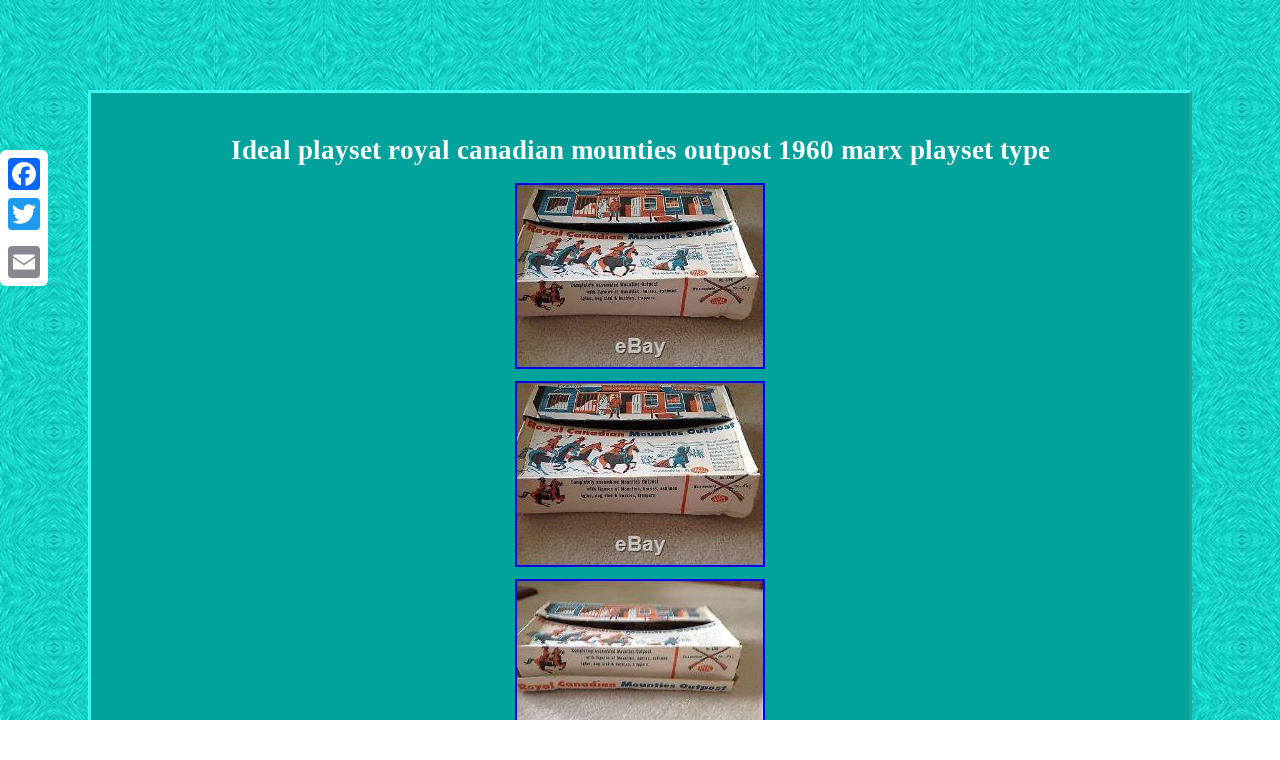

--- FILE ---
content_type: text/html
request_url: https://marxplayset.info/ideal-playset-royal-canadian-mounties-outpost-1960-marx-playset-type.html
body_size: 2492
content:
<!DOCTYPE html>

	 <html>
	    	<HEAD>   


<meta http-equiv="content-type" content="text/html; charset=UTF-8"/>

<meta name=viewport content="width=device-width, initial-scale=1"/>  <title>Ideal playset royal canadian mounties outpost 1960 marx playset type</title>
 

    	 <STYLE type="text/css">	
	.zthv
{padding-top:25;padding-bottom:25; text-align:left;}   
 .yhfnv{ display:inline-block;
 border-color:#3CF7EC; background-color:#00A29B;width:82%;
padding:24px;border-width:3px;font-family:Trebuchet; font-size:16px; border-style:outset;color:#FFFFFF; 	text-align:center;
}
		 	
	   .yhfnv ol	 {  margin:0px;list-style-type:square;padding:0px;}

 .yhfnv img:hover {border-width:3px;border-color:#FFFFFF;		} 
	.yhfnv ul{padding:0px;margin:0px; list-style-type:none;} 
.yhfnv table{display:inline-block;	
}
 

 
.yhfnv ul li 
{
display:inline; 
}
 
	
table td{	padding:2px;display:inline-block;  word-break:break-word;	}	

.yhfnv img{max-width:100%;height:auto; 
margin:4px;} 




a{font-family:Trebuchet;
font-size:11px; text-decoration:none;
font-weight:normal;color:#FFFFFF;	}
 
   			 	
.zthv a{ margin-right:11px;	  color:#FFFFFF;text-decoration:none;
 
font-size:13px;}	   
body{
	 margin:90px auto;background-image:url("marx-play-set.gif");width:100%;
text-align:center;	} 		 


 

H1{ 	margin-bottom:13px;

font-size:27px;}	 
		 

 
 @media only screen and (max-width: 760px), (min-device-width: 768px) and (max-device-width: 1024px)  {    .a2a_floating_style.a2a_vertical_style { display:none; }	  
 table, thead, tbody, th, td, tr{
display:block;   }  
 	
td{
 position:relative;border:none;padding-left:50%;}	 

a{width:100%;
 display:block;
margin-bottom:10px; } 

 }  </style>
   <script async src="soy.js" type="text/javascript"></script> <script src="bhyg.js" type="text/javascript" async></script>
<SCRIPT type="text/javascript" src="//static.addtoany.com/menu/page.js" async></SCRIPT> 	
</HEAD>
  
  
	


<body>

 
 
 	<div class="a2a_kit a2a_kit_size_32 a2a_floating_style a2a_vertical_style" style="left:0px; top:150px;">

 
 
	<a class="a2a_button_facebook"></a>  <a class="a2a_button_twitter"></a> 	 <a class="a2a_button_google_plus"></a>
 
 

<a class="a2a_button_email"></a>   
 </div> 
 <div class="yhfnv"><H1>Ideal playset royal canadian mounties outpost 1960 marx playset type</H1>	<img class="[base64]" src="https://marxplayset.info/pics/Ideal-playset-royal-canadian-mounties-outpost-1960-marx-playset-type-01-np.jpg" title="Ideal playset royal canadian mounties outpost 1960 marx playset type" alt="Ideal playset royal canadian mounties outpost 1960 marx playset type"/>  	<br/>
 	 	 <img class="[base64]" src="https://marxplayset.info/pics/Ideal-playset-royal-canadian-mounties-outpost-1960-marx-playset-type-02-sgo.jpg" title="Ideal playset royal canadian mounties outpost 1960 marx playset type" alt="Ideal playset royal canadian mounties outpost 1960 marx playset type"/> 	 
<br/>    <img class="[base64]" src="https://marxplayset.info/pics/Ideal-playset-royal-canadian-mounties-outpost-1960-marx-playset-type-03-epu.jpg" title="Ideal playset royal canadian mounties outpost 1960 marx playset type" alt="Ideal playset royal canadian mounties outpost 1960 marx playset type"/><br/>
 <img class="[base64]" src="https://marxplayset.info/pics/Ideal-playset-royal-canadian-mounties-outpost-1960-marx-playset-type-04-fdoh.jpg" title="Ideal playset royal canadian mounties outpost 1960 marx playset type" alt="Ideal playset royal canadian mounties outpost 1960 marx playset type"/><br/>
	<img class="[base64]" src="https://marxplayset.info/pics/Ideal-playset-royal-canadian-mounties-outpost-1960-marx-playset-type-05-tv.jpg" title="Ideal playset royal canadian mounties outpost 1960 marx playset type" alt="Ideal playset royal canadian mounties outpost 1960 marx playset type"/>	<br/><img class="[base64]" src="https://marxplayset.info/pics/Ideal-playset-royal-canadian-mounties-outpost-1960-marx-playset-type-06-ydsk.jpg" title="Ideal playset royal canadian mounties outpost 1960 marx playset type" alt="Ideal playset royal canadian mounties outpost 1960 marx playset type"/><br/>
	<img class="[base64]" src="https://marxplayset.info/pics/Ideal-playset-royal-canadian-mounties-outpost-1960-marx-playset-type-07-cxoi.jpg" title="Ideal playset royal canadian mounties outpost 1960 marx playset type" alt="Ideal playset royal canadian mounties outpost 1960 marx playset type"/>
<br/>	


<img class="[base64]" src="https://marxplayset.info/pics/Ideal-playset-royal-canadian-mounties-outpost-1960-marx-playset-type-08-qay.jpg" title="Ideal playset royal canadian mounties outpost 1960 marx playset type" alt="Ideal playset royal canadian mounties outpost 1960 marx playset type"/><br/> <img class="[base64]" src="https://marxplayset.info/pics/Ideal-playset-royal-canadian-mounties-outpost-1960-marx-playset-type-09-iu.jpg" title="Ideal playset royal canadian mounties outpost 1960 marx playset type" alt="Ideal playset royal canadian mounties outpost 1960 marx playset type"/>   	<br/>
	<img class="[base64]" src="https://marxplayset.info/pics/Ideal-playset-royal-canadian-mounties-outpost-1960-marx-playset-type-10-vsb.jpg" title="Ideal playset royal canadian mounties outpost 1960 marx playset type" alt="Ideal playset royal canadian mounties outpost 1960 marx playset type"/>
<br/><img class="[base64]" src="https://marxplayset.info/pics/Ideal-playset-royal-canadian-mounties-outpost-1960-marx-playset-type-11-mj.jpg" title="Ideal playset royal canadian mounties outpost 1960 marx playset type" alt="Ideal playset royal canadian mounties outpost 1960 marx playset type"/><br/> 	 
<img class="[base64]" src="https://marxplayset.info/pics/Ideal-playset-royal-canadian-mounties-outpost-1960-marx-playset-type-12-fmwo.jpg" title="Ideal playset royal canadian mounties outpost 1960 marx playset type" alt="Ideal playset royal canadian mounties outpost 1960 marx playset type"/><br/> 	<br/> 
 	<img class="[base64]" src="https://marxplayset.info/marx-play-set-huri.gif" title="Ideal playset royal canadian mounties outpost 1960 marx playset type" alt="Ideal playset royal canadian mounties outpost 1960 marx playset type"/> 	<br/> 	  
   <p> 	Ideal playset 1960 what you see on pics is what you get. Box just in ok shape. Not a expert on playsets. 	
 </p>	  Great for marx playset collecter too. The item "Ideal playset royal canadian mounties outpost 1960 marx playset type" is in sale since Saturday, August 06, 2016. This item is in the category "Toys & Hobbies\Vintage & Antique Toys\Play Sets". The seller is "zingerzapperzap" and is located in Chicago, Illinois.<p>
  This item can be shipped to United States.

<ul> 		

<li>Brand: Marx</li>
<li>Year: 1960</li>
  		</ul> 


</p> 

  	<br/>

	
 	<img class="[base64]" src="https://marxplayset.info/marx-play-set-huri.gif" title="Ideal playset royal canadian mounties outpost 1960 marx playset type" alt="Ideal playset royal canadian mounties outpost 1960 marx playset type"/> 	  
<br/>   
<div id="fb-root"></div>	 
	 <script>(function(d, s, id) { 	  		    var js, fjs = d.getElementsByTagName(s)[0];       if (d.getElementById(id)) return; 		 
	js = d.createElement(s); js.id = id;	 		js.src = "//connect.facebook.net/en_US/sdk.js#xfbml=1&version=v2.0";
 fjs.parentNode.insertBefore(js, fjs);	
}(document, 'script', 'facebook-jssdk'));</script>

 
<br/><div class="fb-like" data-layout="button" data-action="like" data-show-faces="false" data-share="false"></div>


</div><br/><div class="yhfnv zthv"><ul><li><a href="https://marxplayset.info/">Homepage</a></li><li><a href="sitemap.html">Map</a></li><li><a href="contact-us.php">Contact Us</a></li><li><a href="privacy-policy.html">Privacy Policy</a></li><li><a href="terms-of-service.html">Terms of service</a></li></ul></div>
 


  	</body>  
 

</html> 